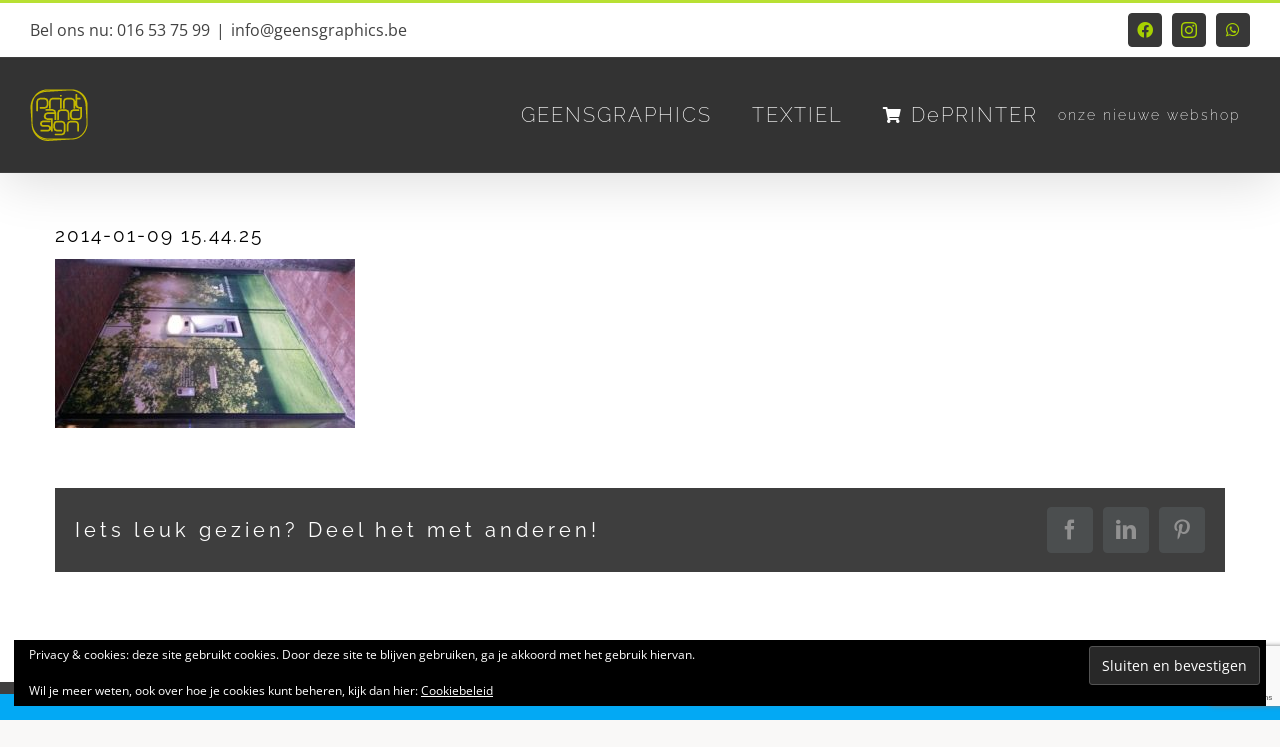

--- FILE ---
content_type: text/html; charset=utf-8
request_url: https://www.google.com/recaptcha/api2/anchor?ar=1&k=6LeHJYMUAAAAANjICZgAK7uMTzbBK3X60xzTqPig&co=aHR0cHM6Ly93d3cuZ2VlbnNncmFwaGljcy5iZTo0NDM.&hl=en&v=N67nZn4AqZkNcbeMu4prBgzg&size=invisible&anchor-ms=20000&execute-ms=30000&cb=8tu2mj7gmre0
body_size: 48589
content:
<!DOCTYPE HTML><html dir="ltr" lang="en"><head><meta http-equiv="Content-Type" content="text/html; charset=UTF-8">
<meta http-equiv="X-UA-Compatible" content="IE=edge">
<title>reCAPTCHA</title>
<style type="text/css">
/* cyrillic-ext */
@font-face {
  font-family: 'Roboto';
  font-style: normal;
  font-weight: 400;
  font-stretch: 100%;
  src: url(//fonts.gstatic.com/s/roboto/v48/KFO7CnqEu92Fr1ME7kSn66aGLdTylUAMa3GUBHMdazTgWw.woff2) format('woff2');
  unicode-range: U+0460-052F, U+1C80-1C8A, U+20B4, U+2DE0-2DFF, U+A640-A69F, U+FE2E-FE2F;
}
/* cyrillic */
@font-face {
  font-family: 'Roboto';
  font-style: normal;
  font-weight: 400;
  font-stretch: 100%;
  src: url(//fonts.gstatic.com/s/roboto/v48/KFO7CnqEu92Fr1ME7kSn66aGLdTylUAMa3iUBHMdazTgWw.woff2) format('woff2');
  unicode-range: U+0301, U+0400-045F, U+0490-0491, U+04B0-04B1, U+2116;
}
/* greek-ext */
@font-face {
  font-family: 'Roboto';
  font-style: normal;
  font-weight: 400;
  font-stretch: 100%;
  src: url(//fonts.gstatic.com/s/roboto/v48/KFO7CnqEu92Fr1ME7kSn66aGLdTylUAMa3CUBHMdazTgWw.woff2) format('woff2');
  unicode-range: U+1F00-1FFF;
}
/* greek */
@font-face {
  font-family: 'Roboto';
  font-style: normal;
  font-weight: 400;
  font-stretch: 100%;
  src: url(//fonts.gstatic.com/s/roboto/v48/KFO7CnqEu92Fr1ME7kSn66aGLdTylUAMa3-UBHMdazTgWw.woff2) format('woff2');
  unicode-range: U+0370-0377, U+037A-037F, U+0384-038A, U+038C, U+038E-03A1, U+03A3-03FF;
}
/* math */
@font-face {
  font-family: 'Roboto';
  font-style: normal;
  font-weight: 400;
  font-stretch: 100%;
  src: url(//fonts.gstatic.com/s/roboto/v48/KFO7CnqEu92Fr1ME7kSn66aGLdTylUAMawCUBHMdazTgWw.woff2) format('woff2');
  unicode-range: U+0302-0303, U+0305, U+0307-0308, U+0310, U+0312, U+0315, U+031A, U+0326-0327, U+032C, U+032F-0330, U+0332-0333, U+0338, U+033A, U+0346, U+034D, U+0391-03A1, U+03A3-03A9, U+03B1-03C9, U+03D1, U+03D5-03D6, U+03F0-03F1, U+03F4-03F5, U+2016-2017, U+2034-2038, U+203C, U+2040, U+2043, U+2047, U+2050, U+2057, U+205F, U+2070-2071, U+2074-208E, U+2090-209C, U+20D0-20DC, U+20E1, U+20E5-20EF, U+2100-2112, U+2114-2115, U+2117-2121, U+2123-214F, U+2190, U+2192, U+2194-21AE, U+21B0-21E5, U+21F1-21F2, U+21F4-2211, U+2213-2214, U+2216-22FF, U+2308-230B, U+2310, U+2319, U+231C-2321, U+2336-237A, U+237C, U+2395, U+239B-23B7, U+23D0, U+23DC-23E1, U+2474-2475, U+25AF, U+25B3, U+25B7, U+25BD, U+25C1, U+25CA, U+25CC, U+25FB, U+266D-266F, U+27C0-27FF, U+2900-2AFF, U+2B0E-2B11, U+2B30-2B4C, U+2BFE, U+3030, U+FF5B, U+FF5D, U+1D400-1D7FF, U+1EE00-1EEFF;
}
/* symbols */
@font-face {
  font-family: 'Roboto';
  font-style: normal;
  font-weight: 400;
  font-stretch: 100%;
  src: url(//fonts.gstatic.com/s/roboto/v48/KFO7CnqEu92Fr1ME7kSn66aGLdTylUAMaxKUBHMdazTgWw.woff2) format('woff2');
  unicode-range: U+0001-000C, U+000E-001F, U+007F-009F, U+20DD-20E0, U+20E2-20E4, U+2150-218F, U+2190, U+2192, U+2194-2199, U+21AF, U+21E6-21F0, U+21F3, U+2218-2219, U+2299, U+22C4-22C6, U+2300-243F, U+2440-244A, U+2460-24FF, U+25A0-27BF, U+2800-28FF, U+2921-2922, U+2981, U+29BF, U+29EB, U+2B00-2BFF, U+4DC0-4DFF, U+FFF9-FFFB, U+10140-1018E, U+10190-1019C, U+101A0, U+101D0-101FD, U+102E0-102FB, U+10E60-10E7E, U+1D2C0-1D2D3, U+1D2E0-1D37F, U+1F000-1F0FF, U+1F100-1F1AD, U+1F1E6-1F1FF, U+1F30D-1F30F, U+1F315, U+1F31C, U+1F31E, U+1F320-1F32C, U+1F336, U+1F378, U+1F37D, U+1F382, U+1F393-1F39F, U+1F3A7-1F3A8, U+1F3AC-1F3AF, U+1F3C2, U+1F3C4-1F3C6, U+1F3CA-1F3CE, U+1F3D4-1F3E0, U+1F3ED, U+1F3F1-1F3F3, U+1F3F5-1F3F7, U+1F408, U+1F415, U+1F41F, U+1F426, U+1F43F, U+1F441-1F442, U+1F444, U+1F446-1F449, U+1F44C-1F44E, U+1F453, U+1F46A, U+1F47D, U+1F4A3, U+1F4B0, U+1F4B3, U+1F4B9, U+1F4BB, U+1F4BF, U+1F4C8-1F4CB, U+1F4D6, U+1F4DA, U+1F4DF, U+1F4E3-1F4E6, U+1F4EA-1F4ED, U+1F4F7, U+1F4F9-1F4FB, U+1F4FD-1F4FE, U+1F503, U+1F507-1F50B, U+1F50D, U+1F512-1F513, U+1F53E-1F54A, U+1F54F-1F5FA, U+1F610, U+1F650-1F67F, U+1F687, U+1F68D, U+1F691, U+1F694, U+1F698, U+1F6AD, U+1F6B2, U+1F6B9-1F6BA, U+1F6BC, U+1F6C6-1F6CF, U+1F6D3-1F6D7, U+1F6E0-1F6EA, U+1F6F0-1F6F3, U+1F6F7-1F6FC, U+1F700-1F7FF, U+1F800-1F80B, U+1F810-1F847, U+1F850-1F859, U+1F860-1F887, U+1F890-1F8AD, U+1F8B0-1F8BB, U+1F8C0-1F8C1, U+1F900-1F90B, U+1F93B, U+1F946, U+1F984, U+1F996, U+1F9E9, U+1FA00-1FA6F, U+1FA70-1FA7C, U+1FA80-1FA89, U+1FA8F-1FAC6, U+1FACE-1FADC, U+1FADF-1FAE9, U+1FAF0-1FAF8, U+1FB00-1FBFF;
}
/* vietnamese */
@font-face {
  font-family: 'Roboto';
  font-style: normal;
  font-weight: 400;
  font-stretch: 100%;
  src: url(//fonts.gstatic.com/s/roboto/v48/KFO7CnqEu92Fr1ME7kSn66aGLdTylUAMa3OUBHMdazTgWw.woff2) format('woff2');
  unicode-range: U+0102-0103, U+0110-0111, U+0128-0129, U+0168-0169, U+01A0-01A1, U+01AF-01B0, U+0300-0301, U+0303-0304, U+0308-0309, U+0323, U+0329, U+1EA0-1EF9, U+20AB;
}
/* latin-ext */
@font-face {
  font-family: 'Roboto';
  font-style: normal;
  font-weight: 400;
  font-stretch: 100%;
  src: url(//fonts.gstatic.com/s/roboto/v48/KFO7CnqEu92Fr1ME7kSn66aGLdTylUAMa3KUBHMdazTgWw.woff2) format('woff2');
  unicode-range: U+0100-02BA, U+02BD-02C5, U+02C7-02CC, U+02CE-02D7, U+02DD-02FF, U+0304, U+0308, U+0329, U+1D00-1DBF, U+1E00-1E9F, U+1EF2-1EFF, U+2020, U+20A0-20AB, U+20AD-20C0, U+2113, U+2C60-2C7F, U+A720-A7FF;
}
/* latin */
@font-face {
  font-family: 'Roboto';
  font-style: normal;
  font-weight: 400;
  font-stretch: 100%;
  src: url(//fonts.gstatic.com/s/roboto/v48/KFO7CnqEu92Fr1ME7kSn66aGLdTylUAMa3yUBHMdazQ.woff2) format('woff2');
  unicode-range: U+0000-00FF, U+0131, U+0152-0153, U+02BB-02BC, U+02C6, U+02DA, U+02DC, U+0304, U+0308, U+0329, U+2000-206F, U+20AC, U+2122, U+2191, U+2193, U+2212, U+2215, U+FEFF, U+FFFD;
}
/* cyrillic-ext */
@font-face {
  font-family: 'Roboto';
  font-style: normal;
  font-weight: 500;
  font-stretch: 100%;
  src: url(//fonts.gstatic.com/s/roboto/v48/KFO7CnqEu92Fr1ME7kSn66aGLdTylUAMa3GUBHMdazTgWw.woff2) format('woff2');
  unicode-range: U+0460-052F, U+1C80-1C8A, U+20B4, U+2DE0-2DFF, U+A640-A69F, U+FE2E-FE2F;
}
/* cyrillic */
@font-face {
  font-family: 'Roboto';
  font-style: normal;
  font-weight: 500;
  font-stretch: 100%;
  src: url(//fonts.gstatic.com/s/roboto/v48/KFO7CnqEu92Fr1ME7kSn66aGLdTylUAMa3iUBHMdazTgWw.woff2) format('woff2');
  unicode-range: U+0301, U+0400-045F, U+0490-0491, U+04B0-04B1, U+2116;
}
/* greek-ext */
@font-face {
  font-family: 'Roboto';
  font-style: normal;
  font-weight: 500;
  font-stretch: 100%;
  src: url(//fonts.gstatic.com/s/roboto/v48/KFO7CnqEu92Fr1ME7kSn66aGLdTylUAMa3CUBHMdazTgWw.woff2) format('woff2');
  unicode-range: U+1F00-1FFF;
}
/* greek */
@font-face {
  font-family: 'Roboto';
  font-style: normal;
  font-weight: 500;
  font-stretch: 100%;
  src: url(//fonts.gstatic.com/s/roboto/v48/KFO7CnqEu92Fr1ME7kSn66aGLdTylUAMa3-UBHMdazTgWw.woff2) format('woff2');
  unicode-range: U+0370-0377, U+037A-037F, U+0384-038A, U+038C, U+038E-03A1, U+03A3-03FF;
}
/* math */
@font-face {
  font-family: 'Roboto';
  font-style: normal;
  font-weight: 500;
  font-stretch: 100%;
  src: url(//fonts.gstatic.com/s/roboto/v48/KFO7CnqEu92Fr1ME7kSn66aGLdTylUAMawCUBHMdazTgWw.woff2) format('woff2');
  unicode-range: U+0302-0303, U+0305, U+0307-0308, U+0310, U+0312, U+0315, U+031A, U+0326-0327, U+032C, U+032F-0330, U+0332-0333, U+0338, U+033A, U+0346, U+034D, U+0391-03A1, U+03A3-03A9, U+03B1-03C9, U+03D1, U+03D5-03D6, U+03F0-03F1, U+03F4-03F5, U+2016-2017, U+2034-2038, U+203C, U+2040, U+2043, U+2047, U+2050, U+2057, U+205F, U+2070-2071, U+2074-208E, U+2090-209C, U+20D0-20DC, U+20E1, U+20E5-20EF, U+2100-2112, U+2114-2115, U+2117-2121, U+2123-214F, U+2190, U+2192, U+2194-21AE, U+21B0-21E5, U+21F1-21F2, U+21F4-2211, U+2213-2214, U+2216-22FF, U+2308-230B, U+2310, U+2319, U+231C-2321, U+2336-237A, U+237C, U+2395, U+239B-23B7, U+23D0, U+23DC-23E1, U+2474-2475, U+25AF, U+25B3, U+25B7, U+25BD, U+25C1, U+25CA, U+25CC, U+25FB, U+266D-266F, U+27C0-27FF, U+2900-2AFF, U+2B0E-2B11, U+2B30-2B4C, U+2BFE, U+3030, U+FF5B, U+FF5D, U+1D400-1D7FF, U+1EE00-1EEFF;
}
/* symbols */
@font-face {
  font-family: 'Roboto';
  font-style: normal;
  font-weight: 500;
  font-stretch: 100%;
  src: url(//fonts.gstatic.com/s/roboto/v48/KFO7CnqEu92Fr1ME7kSn66aGLdTylUAMaxKUBHMdazTgWw.woff2) format('woff2');
  unicode-range: U+0001-000C, U+000E-001F, U+007F-009F, U+20DD-20E0, U+20E2-20E4, U+2150-218F, U+2190, U+2192, U+2194-2199, U+21AF, U+21E6-21F0, U+21F3, U+2218-2219, U+2299, U+22C4-22C6, U+2300-243F, U+2440-244A, U+2460-24FF, U+25A0-27BF, U+2800-28FF, U+2921-2922, U+2981, U+29BF, U+29EB, U+2B00-2BFF, U+4DC0-4DFF, U+FFF9-FFFB, U+10140-1018E, U+10190-1019C, U+101A0, U+101D0-101FD, U+102E0-102FB, U+10E60-10E7E, U+1D2C0-1D2D3, U+1D2E0-1D37F, U+1F000-1F0FF, U+1F100-1F1AD, U+1F1E6-1F1FF, U+1F30D-1F30F, U+1F315, U+1F31C, U+1F31E, U+1F320-1F32C, U+1F336, U+1F378, U+1F37D, U+1F382, U+1F393-1F39F, U+1F3A7-1F3A8, U+1F3AC-1F3AF, U+1F3C2, U+1F3C4-1F3C6, U+1F3CA-1F3CE, U+1F3D4-1F3E0, U+1F3ED, U+1F3F1-1F3F3, U+1F3F5-1F3F7, U+1F408, U+1F415, U+1F41F, U+1F426, U+1F43F, U+1F441-1F442, U+1F444, U+1F446-1F449, U+1F44C-1F44E, U+1F453, U+1F46A, U+1F47D, U+1F4A3, U+1F4B0, U+1F4B3, U+1F4B9, U+1F4BB, U+1F4BF, U+1F4C8-1F4CB, U+1F4D6, U+1F4DA, U+1F4DF, U+1F4E3-1F4E6, U+1F4EA-1F4ED, U+1F4F7, U+1F4F9-1F4FB, U+1F4FD-1F4FE, U+1F503, U+1F507-1F50B, U+1F50D, U+1F512-1F513, U+1F53E-1F54A, U+1F54F-1F5FA, U+1F610, U+1F650-1F67F, U+1F687, U+1F68D, U+1F691, U+1F694, U+1F698, U+1F6AD, U+1F6B2, U+1F6B9-1F6BA, U+1F6BC, U+1F6C6-1F6CF, U+1F6D3-1F6D7, U+1F6E0-1F6EA, U+1F6F0-1F6F3, U+1F6F7-1F6FC, U+1F700-1F7FF, U+1F800-1F80B, U+1F810-1F847, U+1F850-1F859, U+1F860-1F887, U+1F890-1F8AD, U+1F8B0-1F8BB, U+1F8C0-1F8C1, U+1F900-1F90B, U+1F93B, U+1F946, U+1F984, U+1F996, U+1F9E9, U+1FA00-1FA6F, U+1FA70-1FA7C, U+1FA80-1FA89, U+1FA8F-1FAC6, U+1FACE-1FADC, U+1FADF-1FAE9, U+1FAF0-1FAF8, U+1FB00-1FBFF;
}
/* vietnamese */
@font-face {
  font-family: 'Roboto';
  font-style: normal;
  font-weight: 500;
  font-stretch: 100%;
  src: url(//fonts.gstatic.com/s/roboto/v48/KFO7CnqEu92Fr1ME7kSn66aGLdTylUAMa3OUBHMdazTgWw.woff2) format('woff2');
  unicode-range: U+0102-0103, U+0110-0111, U+0128-0129, U+0168-0169, U+01A0-01A1, U+01AF-01B0, U+0300-0301, U+0303-0304, U+0308-0309, U+0323, U+0329, U+1EA0-1EF9, U+20AB;
}
/* latin-ext */
@font-face {
  font-family: 'Roboto';
  font-style: normal;
  font-weight: 500;
  font-stretch: 100%;
  src: url(//fonts.gstatic.com/s/roboto/v48/KFO7CnqEu92Fr1ME7kSn66aGLdTylUAMa3KUBHMdazTgWw.woff2) format('woff2');
  unicode-range: U+0100-02BA, U+02BD-02C5, U+02C7-02CC, U+02CE-02D7, U+02DD-02FF, U+0304, U+0308, U+0329, U+1D00-1DBF, U+1E00-1E9F, U+1EF2-1EFF, U+2020, U+20A0-20AB, U+20AD-20C0, U+2113, U+2C60-2C7F, U+A720-A7FF;
}
/* latin */
@font-face {
  font-family: 'Roboto';
  font-style: normal;
  font-weight: 500;
  font-stretch: 100%;
  src: url(//fonts.gstatic.com/s/roboto/v48/KFO7CnqEu92Fr1ME7kSn66aGLdTylUAMa3yUBHMdazQ.woff2) format('woff2');
  unicode-range: U+0000-00FF, U+0131, U+0152-0153, U+02BB-02BC, U+02C6, U+02DA, U+02DC, U+0304, U+0308, U+0329, U+2000-206F, U+20AC, U+2122, U+2191, U+2193, U+2212, U+2215, U+FEFF, U+FFFD;
}
/* cyrillic-ext */
@font-face {
  font-family: 'Roboto';
  font-style: normal;
  font-weight: 900;
  font-stretch: 100%;
  src: url(//fonts.gstatic.com/s/roboto/v48/KFO7CnqEu92Fr1ME7kSn66aGLdTylUAMa3GUBHMdazTgWw.woff2) format('woff2');
  unicode-range: U+0460-052F, U+1C80-1C8A, U+20B4, U+2DE0-2DFF, U+A640-A69F, U+FE2E-FE2F;
}
/* cyrillic */
@font-face {
  font-family: 'Roboto';
  font-style: normal;
  font-weight: 900;
  font-stretch: 100%;
  src: url(//fonts.gstatic.com/s/roboto/v48/KFO7CnqEu92Fr1ME7kSn66aGLdTylUAMa3iUBHMdazTgWw.woff2) format('woff2');
  unicode-range: U+0301, U+0400-045F, U+0490-0491, U+04B0-04B1, U+2116;
}
/* greek-ext */
@font-face {
  font-family: 'Roboto';
  font-style: normal;
  font-weight: 900;
  font-stretch: 100%;
  src: url(//fonts.gstatic.com/s/roboto/v48/KFO7CnqEu92Fr1ME7kSn66aGLdTylUAMa3CUBHMdazTgWw.woff2) format('woff2');
  unicode-range: U+1F00-1FFF;
}
/* greek */
@font-face {
  font-family: 'Roboto';
  font-style: normal;
  font-weight: 900;
  font-stretch: 100%;
  src: url(//fonts.gstatic.com/s/roboto/v48/KFO7CnqEu92Fr1ME7kSn66aGLdTylUAMa3-UBHMdazTgWw.woff2) format('woff2');
  unicode-range: U+0370-0377, U+037A-037F, U+0384-038A, U+038C, U+038E-03A1, U+03A3-03FF;
}
/* math */
@font-face {
  font-family: 'Roboto';
  font-style: normal;
  font-weight: 900;
  font-stretch: 100%;
  src: url(//fonts.gstatic.com/s/roboto/v48/KFO7CnqEu92Fr1ME7kSn66aGLdTylUAMawCUBHMdazTgWw.woff2) format('woff2');
  unicode-range: U+0302-0303, U+0305, U+0307-0308, U+0310, U+0312, U+0315, U+031A, U+0326-0327, U+032C, U+032F-0330, U+0332-0333, U+0338, U+033A, U+0346, U+034D, U+0391-03A1, U+03A3-03A9, U+03B1-03C9, U+03D1, U+03D5-03D6, U+03F0-03F1, U+03F4-03F5, U+2016-2017, U+2034-2038, U+203C, U+2040, U+2043, U+2047, U+2050, U+2057, U+205F, U+2070-2071, U+2074-208E, U+2090-209C, U+20D0-20DC, U+20E1, U+20E5-20EF, U+2100-2112, U+2114-2115, U+2117-2121, U+2123-214F, U+2190, U+2192, U+2194-21AE, U+21B0-21E5, U+21F1-21F2, U+21F4-2211, U+2213-2214, U+2216-22FF, U+2308-230B, U+2310, U+2319, U+231C-2321, U+2336-237A, U+237C, U+2395, U+239B-23B7, U+23D0, U+23DC-23E1, U+2474-2475, U+25AF, U+25B3, U+25B7, U+25BD, U+25C1, U+25CA, U+25CC, U+25FB, U+266D-266F, U+27C0-27FF, U+2900-2AFF, U+2B0E-2B11, U+2B30-2B4C, U+2BFE, U+3030, U+FF5B, U+FF5D, U+1D400-1D7FF, U+1EE00-1EEFF;
}
/* symbols */
@font-face {
  font-family: 'Roboto';
  font-style: normal;
  font-weight: 900;
  font-stretch: 100%;
  src: url(//fonts.gstatic.com/s/roboto/v48/KFO7CnqEu92Fr1ME7kSn66aGLdTylUAMaxKUBHMdazTgWw.woff2) format('woff2');
  unicode-range: U+0001-000C, U+000E-001F, U+007F-009F, U+20DD-20E0, U+20E2-20E4, U+2150-218F, U+2190, U+2192, U+2194-2199, U+21AF, U+21E6-21F0, U+21F3, U+2218-2219, U+2299, U+22C4-22C6, U+2300-243F, U+2440-244A, U+2460-24FF, U+25A0-27BF, U+2800-28FF, U+2921-2922, U+2981, U+29BF, U+29EB, U+2B00-2BFF, U+4DC0-4DFF, U+FFF9-FFFB, U+10140-1018E, U+10190-1019C, U+101A0, U+101D0-101FD, U+102E0-102FB, U+10E60-10E7E, U+1D2C0-1D2D3, U+1D2E0-1D37F, U+1F000-1F0FF, U+1F100-1F1AD, U+1F1E6-1F1FF, U+1F30D-1F30F, U+1F315, U+1F31C, U+1F31E, U+1F320-1F32C, U+1F336, U+1F378, U+1F37D, U+1F382, U+1F393-1F39F, U+1F3A7-1F3A8, U+1F3AC-1F3AF, U+1F3C2, U+1F3C4-1F3C6, U+1F3CA-1F3CE, U+1F3D4-1F3E0, U+1F3ED, U+1F3F1-1F3F3, U+1F3F5-1F3F7, U+1F408, U+1F415, U+1F41F, U+1F426, U+1F43F, U+1F441-1F442, U+1F444, U+1F446-1F449, U+1F44C-1F44E, U+1F453, U+1F46A, U+1F47D, U+1F4A3, U+1F4B0, U+1F4B3, U+1F4B9, U+1F4BB, U+1F4BF, U+1F4C8-1F4CB, U+1F4D6, U+1F4DA, U+1F4DF, U+1F4E3-1F4E6, U+1F4EA-1F4ED, U+1F4F7, U+1F4F9-1F4FB, U+1F4FD-1F4FE, U+1F503, U+1F507-1F50B, U+1F50D, U+1F512-1F513, U+1F53E-1F54A, U+1F54F-1F5FA, U+1F610, U+1F650-1F67F, U+1F687, U+1F68D, U+1F691, U+1F694, U+1F698, U+1F6AD, U+1F6B2, U+1F6B9-1F6BA, U+1F6BC, U+1F6C6-1F6CF, U+1F6D3-1F6D7, U+1F6E0-1F6EA, U+1F6F0-1F6F3, U+1F6F7-1F6FC, U+1F700-1F7FF, U+1F800-1F80B, U+1F810-1F847, U+1F850-1F859, U+1F860-1F887, U+1F890-1F8AD, U+1F8B0-1F8BB, U+1F8C0-1F8C1, U+1F900-1F90B, U+1F93B, U+1F946, U+1F984, U+1F996, U+1F9E9, U+1FA00-1FA6F, U+1FA70-1FA7C, U+1FA80-1FA89, U+1FA8F-1FAC6, U+1FACE-1FADC, U+1FADF-1FAE9, U+1FAF0-1FAF8, U+1FB00-1FBFF;
}
/* vietnamese */
@font-face {
  font-family: 'Roboto';
  font-style: normal;
  font-weight: 900;
  font-stretch: 100%;
  src: url(//fonts.gstatic.com/s/roboto/v48/KFO7CnqEu92Fr1ME7kSn66aGLdTylUAMa3OUBHMdazTgWw.woff2) format('woff2');
  unicode-range: U+0102-0103, U+0110-0111, U+0128-0129, U+0168-0169, U+01A0-01A1, U+01AF-01B0, U+0300-0301, U+0303-0304, U+0308-0309, U+0323, U+0329, U+1EA0-1EF9, U+20AB;
}
/* latin-ext */
@font-face {
  font-family: 'Roboto';
  font-style: normal;
  font-weight: 900;
  font-stretch: 100%;
  src: url(//fonts.gstatic.com/s/roboto/v48/KFO7CnqEu92Fr1ME7kSn66aGLdTylUAMa3KUBHMdazTgWw.woff2) format('woff2');
  unicode-range: U+0100-02BA, U+02BD-02C5, U+02C7-02CC, U+02CE-02D7, U+02DD-02FF, U+0304, U+0308, U+0329, U+1D00-1DBF, U+1E00-1E9F, U+1EF2-1EFF, U+2020, U+20A0-20AB, U+20AD-20C0, U+2113, U+2C60-2C7F, U+A720-A7FF;
}
/* latin */
@font-face {
  font-family: 'Roboto';
  font-style: normal;
  font-weight: 900;
  font-stretch: 100%;
  src: url(//fonts.gstatic.com/s/roboto/v48/KFO7CnqEu92Fr1ME7kSn66aGLdTylUAMa3yUBHMdazQ.woff2) format('woff2');
  unicode-range: U+0000-00FF, U+0131, U+0152-0153, U+02BB-02BC, U+02C6, U+02DA, U+02DC, U+0304, U+0308, U+0329, U+2000-206F, U+20AC, U+2122, U+2191, U+2193, U+2212, U+2215, U+FEFF, U+FFFD;
}

</style>
<link rel="stylesheet" type="text/css" href="https://www.gstatic.com/recaptcha/releases/N67nZn4AqZkNcbeMu4prBgzg/styles__ltr.css">
<script nonce="r9wM91TGniJ80no02XLjMQ" type="text/javascript">window['__recaptcha_api'] = 'https://www.google.com/recaptcha/api2/';</script>
<script type="text/javascript" src="https://www.gstatic.com/recaptcha/releases/N67nZn4AqZkNcbeMu4prBgzg/recaptcha__en.js" nonce="r9wM91TGniJ80no02XLjMQ">
      
    </script></head>
<body><div id="rc-anchor-alert" class="rc-anchor-alert"></div>
<input type="hidden" id="recaptcha-token" value="[base64]">
<script type="text/javascript" nonce="r9wM91TGniJ80no02XLjMQ">
      recaptcha.anchor.Main.init("[\x22ainput\x22,[\x22bgdata\x22,\x22\x22,\[base64]/[base64]/MjU1Ong/[base64]/[base64]/[base64]/[base64]/[base64]/[base64]/[base64]/[base64]/[base64]/[base64]/[base64]/[base64]/[base64]/[base64]/[base64]\\u003d\x22,\[base64]\\u003d\x22,\x22w6A5LcOhTW8RwoXCmMKzw7pJwoFTwqfCm8Kla8O/[base64]/CulnCisKdw7HDosKNOFrDhH/ClW3DvsK8EsOUfFpIdFsJwofChRlfw67DksOCfcOhw6PDiFdsw659bcK3wqI6IjxtOzLCq3DCi11jZ8Ojw7Z0R8Oewp4geybCjWMvw47DusKGAcKHS8KZG8O9wobCicKew49QwpB3Y8OveEfDv1Nkw7XDmS/DojEiw5wJJ8OJwo9swo3DrcO6wq5lQQYGwozCqsOeY07CmcKXT8KPw7Iiw5I3J8OaFcOcIsKww6wSVsO2AD3CjmMPd0Q7w5TDnE4dwqrDj8KEc8KFSMOJwrXDsMOJH23Dm8OeOGc5w7nCosO2PcK9M2/DgMKsZTPCr8KswoJ9w4JXwrvDn8KDb2lpJMOtQkHCtFBFHcKRGzrCs8KGwpxYez3CiFXCqnbCrz7Dqj4Lw5BEw4XCl0DCvQJMUsOAcwIjw73CpMK/GkzClhbCm8OMw7AwwrUPw7o/aBbClATCjsKdw6JPwok6ZX0mw5ASHMOxU8O5RsOCwrBgw6bDgzEww5vDkcKxSDjCtcK2w7RTworCjsK1NMOKQFfCqw3DgjHCnl/CqRDDglpWwrpvwqnDpcOvw5kgwrU3GsOWFzthw73CscO+w4bDrnJFw4sfw5zCpsOrw7lvZ1PCiMKNWcO7w6U8w6bCqcKnCsK/[base64]/[base64]/wojCjEVmw67CtsKrwqMYw4DCrcKgw48XRhE8cMOHw5vDlz9fA8OxXzoJGQVcw4MUCsKQwoTDjDJ6JEswB8OLwpgOwrsCwpbChMO9w5Y4ZsOjccOkGSfDhcObw59gVMKHBC1LR8OlDwHDpxQhwr8nNcOXB8Oiwrx/TAw5RMK/FwjDtTFdGXLCkUbCoGZbfsOVw43ChcKJWglDwrIUwrhlw4RTZT41wqo7w57CuBTCn8KZC3wAJ8OSFhMAwrUMblQwCAgxSQI1FsOkQ8OlQsOsKD/[base64]/cV7DgcKYw6Aec1/Di8OnYcKQw5HCmcOQbMK5BjXCjEbDsAsBwqnCv8OnLHLCqMOjRsKBwowCw7/Dti04wrVObEETwqfCoEzCmsOFVcOyw5HDmsOpwrfCgRPDi8K8TsOywpwdwqvDlsKBw7zDg8KrKcKAdnw3YcKPL2zDhjzDvsOhHcOmwr/DqMO5Oh4Xwp7DlMOFwrMDw7nCoyrDksO2w4zDk8O8w5vCssO7w7k1BnhEPRnCrE4pw6YowqxaV1paNA/Dh8O9w6nDpF/CksOYbFDCsSfDvsKNB8KwH0DChMOGFcKzwp9aKgN+G8K/wpBLw7nCtSJ1wqfCoMOjJMKWwrIyw74ePcOHAgXCksKZDMKTJSY1wpHCr8OqNsK2w6gFwqF1cT1Mw6DDqDUuNcKFAsKBVnUmw6pLw6PCm8OKPMOrwoVoJMOoeMOZT2V/wpHDncODNsKbMcKibMO9d8KPSMKVEkQRG8KqwoM7w5vCqMK0w4JlDTPCpsOww4XCggx4PTsJwqLCnE8Cw7nDmEzDvsKAwrY3QCnCg8K+HwbDrsOxT2/[base64]/[base64]/GXXCkSpcwoM0w4VyAGkibcOnD8OmdMKeVcOfw5xpwpLCvcOcEjjCqw1bwq4hDcKhworDtFNmbUPDlzXDrWZmw5XCmzYhMsOPJjjDn2nCthUJeGjDjMKWw5VnfcOoBcKawq4kwqYzwqNjEUtdw7jDisO7woPDiG5vwo/DpkQgHDVHD8OpwqHCg2PClBU8wobDqxsrcVkqDMO0FnLChsKnwp/DmMKDaF/DuSdGPcK/[base64]/CusOcNMOMdF/Cs1gKNsOywrMbMHIEOMOTw5XCnzo/[base64]/CoGXCo3Q4wrTDosKIw6orwo3CtMOkMcKxO8KQCsOgwqBvESXCunxHfl3CpsOWK0IrFcKEw5gKwoEwEsOkw7QUwq53w6NCBsOkGcKgwqBsawA9w5hHw4/Cn8OJTcOFbAPCjMOCw6BHw5/CjcOce8OPwpfCuMOdwpYZwq3Co8OBIhDDsmsswqzDkMO6em1DeMOGAn3DgMKAwqRZw6TDvcOdwrY0wqfDvjVww4tqw6o3wqlJXBjCmTrDrF7Csg/CkcKHQBHCrXF/[base64]/[base64]/w67DnR7DpMKUw7HDlMOoeMK+MxIfYQwjw4XDtHF9wpzDlcKAwqA5wqdMwrvDsRDCicOEBcKtw7ZMKAwOMcKvwqUBw6DDt8Okw5c2UcKSC8OaHFzCssKGw67DlD/CkcKRYsOfb8OdE2llYwArwrpJw4Nmw4nDpALCjQgqW8OybWvCsHk6BsOCw7vCuxtJwo/CiUR4e3LDgU7Cgwdcw6doFsOcXyhZw6E/JApBwovCsDXDu8OMw4NVKMO+M8OeDcOiw7Q8AcKMw4nDisOkR8Ksw4bCssOUOXLDrMKIwqE/MybCnjTDoRshC8KhRA4UwobCi0jCksOVLUfCtX9ow4lNwovCuMKuwpHCpsOkciPCrg/CmMKOw6/ClMO0RsOaw6w0woHDv8KpaGp4VTQMVMKRwrPCjDbDmXzDq2YXwosHwrnCuMObBcKKAAHDmX0uScK9wqTCqht2ajMBwr3CjRpTw5xKaUXDkxvCpVFBJMKiw63CmcKow4IZXkLCusOpwq/CkMOHJsOKbcOHU8KZw4zDgHbDiRbDisO1OsKuMzPCsQZOAMOZwrI3IMOSw7YrFcKxwpdjwpZcT8OVwrLDhsOeXykMwqfDjsKpKh/[base64]/DsxIhK8OWwozCjsK3w5RnSMOKRm/CosOlLgbCkcKCLMKIUXojfyJyw7gGdVxgTcOlXMKRw7nCi8KKw4QQecKbScKcCD1TCMKXw5LDs3nDoF/Cs2zCqXp3RcKAU8O4w6V0w7QKwphtGwfCl8KndxXCn8KcdMKuw6ZMw6d/[base64]/Do3jDj2PCuMKGw4HDlR5BDsOQw64iaAfCp8KrDEwZw6YTGcOvczhobsOCw55tXsKQwpzDiF3CqcO9w58Ew40lOMOCw7J/eWM/ADp5wpphTlLDtyMgw7zDnsOUC2prMcKDG8K+SRNFwpLDulpnZkp0IcKlw6rDtC4Xw7F/w4BAR1HDiE3DrsKBCsKjw4fDlsOdwrrChsOOKiDDqcKHbzLCkMOPwp9MwpPDssK+wpJkEsK3wq1Lwqomw5vDgmd9w6J3SMKxwogRGcOsw7/Cr8O6w703wqLDs8OaX8Kaw5wIwqLCox0cLcOBw5Ylw6PCqFnCgmfDqBI+wp55VF3CrFrDqwgQwp/DnMOtYwpww556KwPCu8OIw4HCk0DDl2TDuxHCqsKwwoNyw74Xw7vCoXbCusKUc8Kdw4cYPHJNw7gOwpxNXA9EPsKZw4B2w7/DhmsywrbCnUzCowrCrGFtwqHCtMKaw5TDtQUgwok/w5dRPsKewrjCo8KYwrLCh8KOShsYwrPCtMKZcxfDsMK8w60jw77Cu8KCw4dmLXrCicK/ZRbCg8KPwq9fcBdLwqNTP8Ojw5bCs8O5KWEZwpwhZ8OZwpZTG3drwqVsT33Ct8KFUyHDm2EEKMObw7DChsOAw5jDgMOTwrh3w4vDocKXwpcIw7fDkcOpwozCkcOrRwY6w4bCk8Kjw4DDhCNMAwZ2w7PDssOaAXfDsX/DvsOTQHjCpcOFecKYwrzDscOSw4HCgMKfwpBzw5cBwoxQw53CpVzClm7Dn1HDvcKNw7/[base64]/CpMK2w4XDui9Xw6lBDMOVYMOxw4HDqQ5Qw4TDonUFw6nCpsKkwozCucO/wrbDn0nDiyhqw7TCkhfCn8K/EkNbw7nDsMKILFbCkMKJw4FHVB3DgifClcKXwpfCuBkMwobCsiDChMOuw7ULwp5Hw5zDng8jB8Klw6vDs0ctDcOkUsKsKU/DocKsVCnClcK2w4UOwqwDEx7CuMOhwoFxZ8Oxw70SbcOtFsOeOsOHfiBUw7ZGwpQbw7PClGPDmRPDpcKew4zChMKXD8Kiw6/ClhTDr8OGe8OEeFNoMAAiZ8K9wp/Cn18lw5nCnArCtSvCjFhUw6LDjMOBw6JyFSgrw57Cs0/DmcKCJ0xtw7hFeMOCw4g3wq9fw5/DlEHDl2ldw54kwqYSw5bDh8OxwqHDlcKlw6kdMMKrw5DCkwjDvMOjbwHCk3zCvcOCHyDCmcO6fWHCrcKuwqARIHkTwqfDp39oWMOgSsO6wqXCoSXCi8KSW8Oqwo3DsFJiGyPCggXDqsKrwpBbwp7CpsOBwpDDlwLDvMKsw5vCqRQHwr/CmCDDjsKVITcRVhDDtsKPSGPDksOQw6Qmw6jDjUIaw5gvw6jCnizDocOgwr3ChMKWLcOlBcOFEsOwN8OHw71vQMOdw77Du1Y4SMKZCcOef8OFN8KQGl7ClMOlwp0afEXCqgrCi8Onw7XCuQE+wrJXwqjDpBbCuHlFw6TDr8K7w5zDpW5/w5hqEsKDEcODw4J8UsKeHHoCw7PCowLDkMKYwqs3KcKBHS0SwrAEwoIFPjrDmw0Qw5U4w5IUw6HCoXTCoExGw5TDuTsPIE/CpGxlwoHCgFfDhG3CusKJW2Qtw7rCnCbDph/DuMKgw6/[base64]/ZMOhbMKkwqpqV8OVbMOMSlxOw4DCjcKHwoTDrEHDhUzDn3RYwrNWw4N2w73CrS4nw4DCq04VWsKTwp9Kw4jCmMKjw6xvwoouHcOxRlLDgTNMP8KrdjYZwoHCoMOSPcOTLE8fw5xwXcK5dsK2w6llw77Cj8OEcTYGw6UWwqjCoijCu8OVasO7NWfDrMK/wq5Tw746w43DtmDChGRSw4I/CgLDjjUkGsOZw7DDlU4Hw5XCusKZXGQCw4vCrMOyw6fDlcOZTj5swp9NwqTCqzsZbAnDnVnCmMOywrPDtjZqI8K7K8OnwqrDtHfCmHLCpMKiIHEZw51PFXHDq8ODV8OFw5/DgkvCnsKIw4okXXFow4LCn8Oewpwiw73DlX3DgzXDt18ww7TDgcKMw4nCjsKyw77CqQkywrVsbsOHJjfCpwbDohdYwowRe0gcBMOvwpFvLAgWfX3CvwjCo8KHOMKSQEvCgB81w5llw4DCvUcQw4cuV0TCjsKEwowrw73Cm8OkPlE/wo7CscKdw6Btc8Klw6tQw4fDlcORwrY5w4Jbw53ChcOXTyrDpCXCmsOWSmxJwpRpLW3Ds8KwNsK4w4hnw55Iw6/[base64]/DsHUJwr3CjkPCmcKrwogTYSTDtsO/wrfCgsKNwodDwo/DixIjXn/DtTTCpUh9TVDDoSgvwoHCpiogTcOlDVJWesKNwq3DhsOYw7DDrB8tBcKSB8K1G8O4w5U0M8K8PsK4w6DDu3/Cr8OOwqhnwoXCgxM2JFnCscO+wql7IGcNw4ZRw608CMK5woPCn0I8w5IaLC7DjMK/w65tw5nDncKVbcKHQSZoBQldbMO/wq/[base64]/CSvCmcKow7vDnsKvLMO1wqfDsm7CksO/w4DDiiDDrEzCj8OjEcK/w6UVUAl2wqARKzUlw5XCg8K8w5zDisKKwrTDnsKHwq17c8O/w5nCo8Krw75ucwHChXNyOAA9w5liwp1ewpHCqwvDnkM9TRXDv8KWDGTChBTDg8KIPCPCkcKSw4fCr8KLCmdSeWdXLsKMw5ctOx7CmlJow4/DiGt9w6UMwoDDhcOUIMOzw4/DisKhPGbDmcO/JcK4w6ZswpbDo8OXHn/DnHIFw53DoVclacKiVFtPw7bClMOow77DucKEIS3CjRMrJcOnJMKoSMOQw5FuJw/Dv8Oqw5bDisOKwrnCucKkw4UAEMKiwqLCm8OWSBbCncKpY8OVw7BRwpvCucKQwoAhP8OrYcKNw6E9wr7Cm8O7YmjDnMOgw77DiWQpwrEzecKtwoI2VVrDgMK0JBtlw5LCmQV7w6vDlwvCnB/Dh0HCknhWw7nDrsKNwp/CssOUwqYvRcOmO8O4Z8KkP0nCg8KCMhRPworDvltLwrgzMCUOFEkOw5vDk8Kdw6XDo8K9wq8Jw5MrW2IBw5lqKAvClcKQwo/DhcKqw5/Crx7Djhx1w4TCg8KBWsOROA3ComfDqU/DuMKKfwRSQmfCugbDpcK7wrk2FQxowqXDphwcM0LDtELChj43XWXCn8K0TMK0ezJ5w5VgOcKlwqYyWFdtZcOLw7rDuMKgFlYNw73DkMOtYmNPd8K4EcODcHjCtC0mw4LDj8Oawp1aEVfDscOwP8KoFSfCtB/DtsOpfipwRBfCsMK9w6sZwp5dZMKocsO2w7vCr8KybRhrwrp6KsOHXsKZw7TCgEodMMO3wrdFBgteJsKEw5jCoDfDncODw4LDpMKpwq7ChsKDMMKHbTMAZWXDtcKnw5kpa8ODw6bCqV3Cn8OYw6/DnsKMw6DDmMKTw6nCp8KHwpYSw45Pwp/CkcKnWyHDtMOcCR1kw7UmWDZCwqHDkkPCpHfDicOnw7oeRXbCqBVow5TCkmrDu8KhNsKufcKscR/[base64]/CmjY6wrcnw514wqTCqnxGMMKNwrLDrWUbw6YCKMOpwr7Du8OUwrVMEMKFZxtmwpTCusKRAsKLL8KhP8O2w54swr/DuSUuw6ByUxE0w4/CqMO/[base64]/[base64]/DoCXCqsOwwrc0Oh/CiD5cwrlKwqAQMsOLPsK/wp85wpxAwq5TwoBOI1fDqzPDmSfDiXNHw6XCqsKceMOew5HDvcKRwpnDscKRwpvDrMK9w6XCocKdSjJJaUMuwqbDjy44b8KtIsK9HMOGwrRMwr/[base64]/DtnvCgScOwrQ7wqVowpk/[base64]/CjEBRw5vDpMOfAyU1w4/CrMKvwolFw6oqw6/[base64]/GcKbwp1nCTF2wpXDswkMFMOOwoDDqMKGw5BTwrPCgRJOGCNqAsK+f8KEwr8Iw4xqPcKCMXUtwqnDiErDiXPCosOjw6rCl8KZwrkjw7FILMOUw4zCv8KeX0HClThbwqjDu2Fow7g/DMOnVcK7MSYMwrxxYsOPwpjCj8KMOMOUH8KjwrRlb0DClMKZAMKgX8K1OFsswohew7MmQ8Kkwp3CrMOjwq94DMKAcjcLw5JJw7rCpmfDrsKzwoIzw7nDhMKlKcKaK8OJaUt6w75WaQbDu8KbHmZnw6LCpsKnV8OfBU/ChlrCo2AJasKObMOHQcKxK8OZAcOUHcO2wq3CqS3DggPDkMKMZhnCkALCmsOpTMKDwpnCjcOowrRLwq/Cu11MRy3CgsKRw5vDrCTDk8Kowok+KsO5BcKzYsKbw59Xw5vClVvCqXzClkvDrz3CnwvDlMOxwoBZw5rCtcKfwqNBwpMUwoduwrobw5vDicKIfEnDuz7ChX/[base64]/AMKOw5R2wrkYwrLCpjzDq2/Dr8KAw7XDrFnCk8OEwo3CoxDCmMOrT8KnMRjCqw3Cjl7DiMO9KkFgwrHDnMOcw5NvDSV7wovDslnDnsK2UT/[base64]/[base64]/axRdwpPCpcOdwqPCiSwDSXVSYcKDwq7Dn2lzw5MaDsOowpxIbMKSw7fDmUhEwoQ7wo5awpxkwr/CkF3ClMKcRBXCrk7DvsOGMGrDucKreDPCuMOrZWIvw43DpiHCpsKNUMKcGkzCmMKJw7rCrcKAworDvwc5KGcBcMKkL0RywrRieMOAwoJgKEZIw7vCvVshfzBRw5DDusO/FsOQw4Bkw71Ow70RwrLCgXBKARpEIHFaHWjCq8OPYDEACQvDpEbDujDDrMO1DXNgO3YpScKFwq/DvFh1FgUrw4DClMK7OcOtwrorNsOuAHsMNX/DssKlFBrCoBVHecKEw5fCnMOxEMKhIcOjPgPDisO2wr/DniXCr04+esOnwofCrsO0wqUcwpsZw6HCnV/DjwByAsKRw5nCncKUJUp/d8KDw554woLDgX/CgcKPT0EYw7Q9wqxhQ8KbaQMKPMOFXcO9w7vCqhxkw61BwqDDj2IkwqUjw7/[base64]/ChhkJbsO0wooUNFkOJ8KlW8OWwrXDtMKGw4bDpMK2w4wwwpjCqsOhHcOmCcOZTg/CsMOywp0Yw6YHwogSUjPChRzCgh9cDsOvFm7DncKiOcK7Rl7DnMOpBsO/RHjDo8OmXS7CoxHDvMOIFcK2HB/DrMKbQk8Yb1VRc8OGGQ9Fw6JedcK9w7wBw7DCt2cPwpHCtsKXwprDhMK1FMOEWBshMDZwc2XDhMOBJ0l4UMK7anDCtsKQwrjDijoMw63CucOTRwkiwqEZL8K8cMKGTB3ChMKYwqwRMlzDi8OnDsK7wpcTwonDglPClR/Dih9zw7UCwq7DvsOhwpYJDH3Ci8Oaw5LDs09uw4bDlcOMC8K8w7rCuSHDssOcw43CncK7wo/CkMOVwp/DmgrDi8OXw6kzVmdCw6XCnMOWw5XCig0GNG7CgGBtGcKkA8Oqw4zDj8O3wq1SwpZpI8OdUw/DiDrCrnDCu8KOa8Kzw4U8KMOBcsK9wqbCvcO8RcOHScKQwqvCuEwRU8KEKRDDq2bCrlTChnIAwo8cM0fDvsKMw5LDgsKzIMKUFcK/f8OUUcK6AiBow4gGX0MmwozChcOILD/DjcKJCMOww5QvwrUpQsOywrbDo8KJLsOJGSjCiMKUB1F8SVDCqkUSw7VHwqbDkMKFJMKhT8K0wp90wqEKQH5FEkzDj8O+wp/DisKBe10BKMOeHGIuw596E1dnGcOteMOVfQrCtBHDlxxIwrPCqWDDqg/CvXxcw4RTSRFICMKbCcK3aG5RImRbMsOWw6nDjBfDgMKUw4jDsy3DtMKEwoszXGDCqsKVV8KycjEsw6dwwpPDh8KPwrDCqsKhw7VIUsOfw6RAd8O5DE9odUjCi3DCjCbDi8KBwrnCp8KVw5XCkEVuasO3WyPCt8KowptRFWjDi3XDoFzDpMK2wq/DtsK3w55oNlXCkCDCpRN/VMO6wqfCs3XDu33Cl282QcOQwoVzIQxYbMKFwoU/wrvCnsOsw4QrwrPDlyckw77CmxLCs8OywotXenHChizDgn7ChjPDpsOewrBrwrzCqF50AMKcR17Dj1FREQbClQPDhcOpwqPCksOXwp/CpifCuVtWccOqwo/Cr8OQScKaw7FCw5zDosKHwoMKwpFQw4RdK8OZwpNOdsKdwoE3w4YsS8Kmw71lw6DCklF5wqXDl8Ksf1vCpCMxCxDDg8OmOMOUwprClsKZwqNMI0/DmcKLw6DCn8KHJsKYEWDDrlNFw4pEw6nCo8Kiwq/Cu8KOZcKaw6FMwr47w5bCkcOTeGJFQXZXwqp+wpsPwo3ClsKMwpfDpQXDuirDg8KaCjnCucKlacOoZcK8bsK2OSXDkMOmwq4/woXCi01tGynCucKxw7QxccOZdXPCoTfDhVwswrVUTR5NwpsSQ8OOGz/CnhDCjMOqw5UpwoMew5jCvXHCpcKEwqc8wrFOwpgQwqxrbAzCpMKNwrosPcKfScOYwpd6fV5+GhVeCsKkw5Iow53DhlUWw6bDg0gfesKNI8KvL8Kgf8K9w4lVF8O/w4IUwoHDowEbwq4hM8OowootAg9awqZkJW7DjXF1wp5gMsOXw7XCr8KoDmVCwrRCMiDCvDvDtcKOw5Qkwohew5nDjAHCk8KKwrXCvMO8cz0rw6/CuGrCvsOseQTDgsOUMMKewoHCghLCvcOwJcOTF0fDtnpUwq3DmsKDb8KWwr/CuMOVw5LDsVclw4PClgc5wpB8wotswqTCjcO7NmTDhVpMHTZNQBdLP8O/w6c0CMOAw59Iw4vDhMKjMsOUwpVwMQEtwqJAHTkJw4gUF8OEGgsdwrzDk8K5wps1TsKuR8OAw5jDhMKhwo9jwqDDqsKHHMKYwpvDgzvDggwNU8OwMV/ClUPCuXg5eFDCssK0wpE3w58JTcO4ZXDCtsKyw6XCgcOSZUjDusOcwohdwpd0E1xzKsOMeRR7wpfCo8O6Ews4XHYFA8KTU8O9Hg3CoS0xWcOgI8OJcUcQw7jDvMObTcOew4F5WGvDiUVzS2rDp8KEw6DDgS/CsynDvEzDu8KqSAtUWMORaQd1w44BwqHCjMK9NcKFO8O4ASl1w7XCpXMxYMKPw7zCjMOaCsKxw4rDocOva0sYKMO4FMOwwrnCnU/ClsKpXGHCqcO/QCTDiMOOWTMywoNewqUuw4XCr1vDrsO2wowZUMOyPcOJGsKQRMOxYsOaQ8K7FMKRwrgfwpM+wrcewodSR8KVfXfCo8K7cnkGW0IlCsOCPsKbRMKOw4xCam7Dp1fDr3nChMOHwoBnHB7CrcKPwpDChMOmwq3CqcO7w793csK3HzYWwpHCsMOsXi7ClV5vcsKZJm/DocKWwoh9ScKvwohPw6XDsMOnPxc1w6DCn8KpKUQ3worDgQXDkX7DpMOcDsOxGCodw5nCtAvDhgPDgiFIw6xVCMO4wrTDpxBGw7RBwoIxGMOywposLBXDrjnDk8KzwpBeKsKMw7Zewq9Ew7h8w7l4wpQaw6TCq8K1JVrCi3xfw6ocwr/Do0PDsVd4w6dAw7omw7cQwq/CvD8dL8OtB8Oqw6PCpMOZw5piwqLCpsOkwo3Do3Emwrozw6fDgC7Coy7Dj1nCtXjCnsOiw7HDlMOMRWdewqolwrvDmnHCgsK+wpvDgRpcAWLDosO9XlINGMKiRAQRwp3DiRTCucK8Pi/Ci8OjLcOxw7LCmsOyw4nDlsK1wrbCi0kfwq4hL8Kuw4cbwrJ9wojCly/DtcO0LQrCqcOJbVDDgcOJcmQjOMOXTMKrwrnCo8Oyw4bDtk8XCXLDgcKlwrFOwonDmkjCm8Kfw6jDnsKswrNrw7DDnsKQGjjCkz4DKGTDmHFAwotvZQ7DtWXDvsKSfT/DksK/wqYhMxh5DcO5AcK3w6nCisKJwr3CqxYhdhTDk8OmG8KJw5VAQ1TDnsKDwovDpUIodE7DisO/dMK7wozCqx9IwplowqDCmMKyRMOMw77DmlXCsRFcw6jDnk8Vwp/DmMKwwr7Ci8Olb8OzwqfCrhrChUvCh3Faw4PCjnTCvcKSB3kZYMOhw5/DmSRkOh7DncORE8Kfw7zDlivDusOwKsOaAmRARcOBCMKkYjIrW8OwIsOUwr3DlsKZw4/DgTNIw7h7w73DicOODMOACMKCKcKERMOXQ8K3w5vDhU/CtHPDgkBoC8KMw6LCpcKlwqLDh8KET8KHwrPDn0knCjjCnmPDqxFLD8KiwoPDuTTDhVMeMsOLwo9PwrNyXA3ConsZV8OawqnCg8O8w51uL8KDCcKKw5lWwqMFwoHDosKAwqMDYWrClcK9wpJewqNGaMO6fsKfwozCvy0hMMObG8Kjwq/DjcODdXxdwpLDp1/Dv3DCilQ5AUwiNUbDgcO6RDcMwpTCpnLCuGbCuMKUwq/Du8KOSx/CvArCnD1BaC7CvAHCuCbChsK1HwnDh8Oww6/DhkRzw5dxw7HCjhjCucKHGMKsw7jDgcO/woXClgB8w4zDiihcw77ClMO4wqTCm2dswpHCoVPDs8KuacKOwozCvVUTwoEmXXzDgcOdwrsKwrI9e1Vgw4bDqmlHwq9CwrvDoS4DHAo+w5kEw4fDjWZSw68Kw6/DrE3ChsO8NsOZwpjDlMKpZsKrw58HYMO9wrc4wrlHw4nCj8OqWVcMwpHDh8Odwp0lwrHChBvDnMOKECrDrUN2wrvChMKPw7Rdw6FZQsKxMRdpEENjA8K1PMKnwrNDVD3Cn8O+Z3TCoMOBw5LDtsO+w5E4VcKADMOCCcOtTm0mwp0JPi/CoMKww6APw4c5QRZvwoHDlw/DpMOVw74rwp0oaMOqK8KNwqwmw6gFwpXDsgDDnsK3bitYw4PCsQ7Cj03DlX3CmHjDnCnCkcObwrtxcMOFfFRrH8OTYcODOWxCAQXCjSXCssOtw4LClSR5w68+DVhjw4Mww698wpjCqFrCh39nw5UteU/CvsOKw7fCvcO0a01XTsOIFHk0w51jUcK6ccOIU8KEwpl6w5/[base64]/[base64]/wrjCucK1w6HCuMOYAMKDbMO8Y8OPN8OuwrdbwpzDiXLCs2luP3vCtsKRWEDDoQwyVn3DimwLwo0aCcKeVFLCiXFkw7sLwqjCuBPDj8K/w6xcw7wIwoMaIjvCrMOtwq0cBmMCwr7DsmvCi8Odc8OOWcOXw4HCvQxpRBRFZWrCjkDDng7DkGXDhAs9QQQSQMKnJ2DCoV3ChTDDnMOKw7vCssKiF8KowqYuEMOtGsO8wrfCpkjCiTJBHMKgwpU9GmdtBnlIHMOqREzDh8Kfw5c0w6RRw6dKLgLCmADCh8OGwo/[base64]/LcKhCw3Chm80DTUAYFnDs8ONw5PDnsOZwozCv8OCBsKpYkQzw4LCsVMRwrk2ScKSX1PCpsOrwonDmsO9wpPDtMOSA8OICcORw4TChXbCrMKzw51pSUZGwoHDhsO1UsOWAcKVGcKpwqkCCwQ4bBxeb2bDp0vDqFLCp8KJwp/CqnLDlsOSEsKjQcOfDmwbwoQaMEElwr1PwrvCq8O4w4EuUl3DvcOHwqTCklzDjMOWwqRKYMOxwoR3N8OnZj7Chy5Jwqk/ZnHDoi7Cuy/CnMOUYMKvJXDDhsOhwpLDnGZGw4fCtcO2wqjCusOle8OzIAdtMsO4w6AiBGvCoF/CugHDlsOZIk4dwohodANJesKnwq3CksO3cArCv2g3bg4rFkbCinQmPGHDtnzCsjp9GE3Cn8OYwqDDkMKgwp/[base64]/Bw3CssK/bMODw5oNwoxRw4cawp3CiMK5wojDhzoXaF/Cl8Oow4PDlsOSwrnDgDZlwrZxw7HDtXTCocOOYMKjwrfCmcKbeMOMDX53J8Kmwo7DnCPDrcOBAsKuw7F4wpU7wr7DvMOzw43CgWPCkMKeN8KywpPDlMKdccKTw4g1w6xSw4JDEMK2wq5EwrI0QnPCrQTDmcOwVMOfw7bDo0/DuCpga2jDj8O7w7LDvcO6wqvCncKUwqfDkj3Cmm0Two5TwpDCqsOvwqLDlcKQw5fCqzPDpcKbL2lnaHZzw6nDvBXDjcKzdMOgH8Orw4bCtcO2GsK5w4HChGjDisOAQ8OBETPDuHkwwqRdwptSDcOEwpDCuR4LwphQCxJAwoTCiE7DqsKTHsODwrnDvToGew/DoT5lQkjDklVfw5oMccOGwrFLKMKawrI/w60hF8KUBMKlw7fDksKIwokBAirDkUPCt0Q/R3I6w4U2wqjCssKaw6YdZcOPwonCmB/CgSvDpmjCm8Kpwq1Lw7rDosObQcOvasKvwrABwrwfbRTDicODwqXDlcKSHWTCvcKWwrTDpC0ww7Aaw7Qqw6l3AWpnwp/DhsOLfzp5w6d3UzVEBsKnNcOsw7INKE/[base64]/DksKmWcO+w6LDu1dBVlXCkMOSd8Ksw63DunjChMOnwqfCrsOPRG90acKewqE3woXCgsKOw7/CqzDDlsKawrA/KcOjwqxkO8KGwp1vKcK0AsKbwodONsKtIsOcwo/[base64]/Co8KDSCrCoMK9e1DDp8OhICXCvT7Dj0wNQcK1w7gOw4HDjwrCrcKZwq7DmMKea8OlwpdOwoDDssOgwphaw6TChsK2asKCw6IBRcOoQBhSw4XCtMKbwq8FGHPDiGrCiQpFJxsZwpLCncK9wq/[base64]/Dl8OXMiXCmRzDkcO3J8OBXMK4wpnDocK8OcOLwqnChsKfw7LCgxXDtMOcDFZXFWPCj3NTwplKwqg0w5nCnnh9LsKgXcOYDMOuwo0TQMOuwrLCi8KpPgPDhsKww7EALMKUfhdYwoB+B8ODSBM9R1gww5IARSZdSMOJR8OOaMO+wonDpsOow7Z/w7M0dcOuw7FjSFU5wq/DlnAeI8OcUnkmwoTDkcKZw6Rrw7bCgcOyVsO9w6bDhD3CiMOtMsOxwqrDgWzCpFLCmMOjwrUDwpXDt37CqMOhDsOuHjrDkcOdH8OnGMOgw5oIw7tsw7YfRE/CiXfCrhTCucOjCRlLCx7CtWoJwpIueQ/[base64]/CvQgNeywSw43ClsKQS8Obw5FrG8KJwoQDWTTCvWXCkGt4wrZAw6PClUDCmsKrw43Dmx7CqmTDrylfBMOHa8Klw5I9Z0/DksKWNMKMw4zCmjIEw6/DisOqIicmw4c4X8KowoVjw6bDljnDpVXDjGrChyZ7w5tnAzHCq3bDocK0w5psXS3DnsKYSjYMwrPDtcKzw5vDrDRKdcKswoZ6w5Q/GcOpBMObe8K3wrRXGsOfBMKiYcORwqzCqMKtYjsMXD5SMCsnwqU2w6/[base64]/[base64]/DmVfDusO9w6/[base64]/e0Y1wqDDh8Ohwpluw7jDosKxw6tbwoDCkVTCrHdgEDhGw4wmwpfDhm7CjRvDg0VLdGceTsO8BsODwrHCghLDqS3CgsK7dAAFKMKSVBJiw44fcjMHwrM7wonClMKqw5TDpsKfcRJRw7XCpMK+w6trI8OjOCjCiMOxwos7w5cDExzCh8ObfGFkMC/[base64]/Cs8OHRHHCgkzDrCkDw7RnV8OSwr1zw5/CtVhBw4/DuMKnwqhYYsKkwo/CsnnDhMKPw4BVLg4DwpTCm8OEwp7DqSAxZjokbEfDtMKvwpHCvsOUwqV4w4Qww6zCgMOPw5RGSX7CoW7DgU1Id3fDnsKnMcKUOBFEw4XDqBUeTBfDpcK1wrEcPMOvTSRXBWp2wqlaw5/CrcOrw4PDih4Yw67DtMOMw53CrB8nQnJEwrvDkUpGwq0LCcK6XcOtACF0w7nDmcOHUAZeYDnCv8O4aQ3CscKAURxvZy0yw4FHBnDDh8KJPMKtwo9hw7/DtsK/f0rCjTxjURUNKcKlwrzCiHrDrsOPw4UKVnptw5B1OcOITMKvwotmYF05MMKawoA1QVAnB1LDpA3CqcKKM8OSw7MVw7VfRsOsw6EbOMOOw4IrRzXCh8KzdsKTw4jDksOxw7HChx/Cq8KUwoxbDcKCZcO2O13Co2vCsMODamzDlcOZMsKQRFbDl8OnHxh1w7nClMKRAMOUYh/CsyHCiMOpwo3DomlOX1QLw64gw7kow4vCu1PDo8KJw6zDviEUHTM6wp8IKhQ/c23CtsKIFMKWNhYwMCXCkcKyOF7CoMOMe3zCucOHY8ORw5A5wr5UDTfCjMKSw6DCjcKVw4/CucOCw5rCm8OGw57Co8OJUcO4UADDl1/Cl8OAXcK/wp8AWQxiFyjDmi4ZdSfCoxsmw40SZ1RzBsKHwpHDrMOQwoDCukzCsyfDmn1HQ8OPS8KdwodKGTjCr3tkw6xnwqnCvT9jwoXCizHDkHhcfjPDtDrCjzl9w6gkXsKzL8Kue0fDqMOVwobDgMKZwoHDg8KPIsKfZMKEwpo/wr/[base64]/R8KzwrluLQxZw6nDpHIkfWgTGcKrB8OGaCTDknDDvFs4HQckw5jCiHQ5fcKNKcOJZA3Dq3YZb8KMwrZyE8OHwoVgB8OswqbCojcLYn80Bw8MRsKbw67DncOldsKIw44Vw6PCnBjDhC5fw7bDnUrCrsKYw5stwq/[base64]/CgjbCscKiD8OOUi3DiTpRw4AuMX/Do8OrWsKPM2R4asK/EmpfwoZ2w4TCusO5FhzCq1pbw6vDsMOvwrEHwpHDksKcwr3CtWfDmiJFwoTCm8Ojwo43C2RNw5NFw6oYw7/ClVhabV/CuTDDtSx+Yiw+LcO4Z2MOwolANQZbYSDDnkc1wrLDk8KUw4spFwXDgEg7wqsmw7XCmRhCDsKzejF1wpV7KMO9w4gbwpbDlwY8wpTCnsKZDAbDsljDjH5Lw5MmMMKYw5Upwp7CvsOow4jCgzRYZ8KjYsOzKwfCtyHDmcKVwo9LQ8Ojw6kTV8O8w6Bdwrp/D8KRG0vDlknCqsKmPDAPw4UcBCLCsV5sw4bCscKTXMKNYMOafcKfwpPCq8KQwq9lw7MqSjPDkFdwekpMw5tKScKiwokqwpbDkhE1DMO/GnhscMORw5XDqAoOwr1WLV3CtHHDhDzDsW7CocKKSMOqwoYfPwZ4w7Zew75XwppFeArCusO1GFLDijJnV8KZwrjCgmRrEFvChD7Cm8KWw7U5w5UKchYmWMOAwqgQw4ZEw7tcTxQFasOjwpdlw4/DvMKLJMOTc0ZJc8OxOU58fCvDvMOUOMONQsOFcMKsw5nCuMO1w4IJw7gVw5zCizBBcRxZwpjDlMKEwrNrw7lpeCcyw53Dn1/[base64]/[base64]/[base64]/wrnDumDCq8Kmw51iw7PCo23DqCN0STQCAgnCm8Kzwo1wwqLDlC7Dm8OMw4Q4w53DksK1GcKYLsO1NQzCjQAOw4LCgcOaw5bDpMOYGcKmJhARwoMgAUjDp8K8wrFuw6DDg2/DmkvCrMOKXsONw5MCw7R8RU7DrGPDqgxvW0zCvDvDmsK6F3DDvVNywojCs8OIw6PCjE1Jw7lpIGnChTd/w7vDjMOVKMOreHMNARrCsnrCn8K6wqPCi8OYwoDDssOOwo10wrbCgcO+Xy0NwpxSwo/CnHPDicO5w7lyWsOjw5k2DMKWw4BYw7UNO1DDosKAJsOFTsORwpfDqcOMwrdaYX9kw47DuHhhblzChMOnFzpDwrPCnMKTwoIaa8OrHkdXIsOEC8OzwqnCksOuOcKLwpjDr8OobMKPNMO/QC5Hwrc/SwUyT8OmMFxXUAzCpsK3w6U+cGt0IMKRw4bCmSIGLAdeO8Kfw7fCuMOFwqbDt8K/DsOPw6/DhsKaVmHCn8O+w6XChsKuwrdeZcONwrvCgGrDuRjCpcOawr/DuVvDrH4cPUIyw408LsOiCMKtw691w44YwpnDlMO6w6INw4nDtG4Hw6g3fMKvZRvDqyNWw4RMwrdpbzfDogYWw7YUcsOkwo4DMsO9woYLw7N/NMKCeV5EJMKSFsKKUn4Cw5YiXyrDlcO9McKRw5zDsxnCo03DksOfwo/DuwF2QsK+wpDCrMOzMsKXwqZ5w5rDnsOvaMKqGsO5wr3DncOTKGwew7suB8KmRsO4w5XDgsOgDzBGF8Koa8OjwroDw6/Dk8KhBsO5XMOFH3PDjcOowpdqTMOYGARSTsO1w7sOw7YQLMOVF8Oswqplw7IgwovDmsOcSwjDt8K1wpJKcSTDhcOBDMO2Y2zCqkjCicOiYWxgNMKmLMKaMh8CR8O4CMOnRMKuc8OyMSpALkkFX8OVHShIZB7Dk2tww4t0DARnYcOuW2/Ck0hcw7Jbw5RCelo5w47CksKEcWkywr1kw5Fjw67DniPDr3vDsMKZXirCm2TCkcOSH8Khwp02UsO2GxHDo8ODw6zDkE/CqWPCrTwAwpTDj0bDqcO6fsObVBpuH3PDq8KWwqR+wqhlw5BXw6HCpsKoacOzRsKAwq1MLw5FZsOVcG0qwoMLEEIlwr4NwqZubFo7Dw4MwrDCvH7CnFTDucOuw68Nw4PCkkPDn8OnUSbDmW5Pw6HCpn90PAPDjR8Uw63DsAwsw5TCjcOQw4rDoEXCpm/CtXJMdkcLw6vCth4zwpvCkcOtwq7CpkQswoNXF0/CrxVMwqXDlcOCICPCs8K/[base64]/Ci8KeFcOqP8ODw4vCtsODQBTCs8OFw6E7dULCtsO4Y8KrMsOdZ8OQU0/CgyrCrwfDqAoVBmoXUmI4w5Ymw4PCmy7DqcO8V3EGIDrDv8KWw7stw792bRzCqsOdwoXDhMKcw5HChizDhMOxw7U/wrTDisKDw4xOCR3DqsKLRMKYEMK/bcKBCsK4V8OTbQlxWhvCkm3DhcOpa1rDvcKPw47CtsOTwqXCpwfCuAgKw4fCpwAafDLCpWQYw5PDumnCihRcZTHDhhhZKsK0w79mBn/Ci8OFAcOmwrTCnsK/[base64]/Dl1dmBy5kSGJiwpJbUwgYw5/ClAJrT0PDmgnCp8O+w7oxw7LDksOGRMOowrkaw77CtjNww5DDiH/CuVJew49Hw4pURMKodMKKesKSwo1uw7PCplhfwr/DpwVVwrspw5ZbAcOQw4JfOcKANMKyw4FlJsKWDUHChyLDkcKhw7w6AMO9wq3ClHrCosOCdcO2NcKQwr02DD5bwoBgwrLDvMOYwpcBw6wwOjQgGynDscKKZMKmw43Cj8KZw4cJwqsDAsK1I1nCs8Omw4rCi8Oowr0QP8KdXC7Cj8Kowp/Dl0dwIMKFESrDsWHCtMOfI3kUw4tDD8ObwpbCgFtbIXB3wr3CvgvDqcKlw77ClQDCt8OqBDTDtHoYw6l0w6LCkmrDjsObw5/CgMKORx8hL8OhDWgSw6LCqMO6ZX50w6Qxwp7DvsKaQwVoHsKXwospHMKtBnYHwpPDg8OrwqRNfsK+PsKXwqBqw4BYXcKhw4MTw6nDhcOMIGjDrcK7w5xVw5Z6w7DCocK+Dw9EBsOVI8KCO07DiBfDvcKrwqwDwq9lwq3CgVEiYXvCssKzwq/DuMKjw5bCrCkqFmREw48Pw4LCnlh7M2XDskrDk8OvwpnDmw7ClsK1EE7DjcO+YD/Cl8Kkw4ILQcKMw6vClGbDl8OHHsK2K8OZw4rDh2TCg8KsZ8KIw7nDjQlTwpN4WMOUwonDsRwvwroWwqLCg0rDggkmw7nCrETDsQEwEMKCaw/CkShgBcKrTCgaKsOdJcKaWFTCh17DpsKAGmBJwq9SwrEyMcKHw4TDs8KpWWTChMO+w5Anw4IAwoxWQxLCt8ObwqQYwrXDhx/[base64]/BMONwpZmT8ODHMK2DsOWM0bCtTLCoUrCu8KSEwHCo8KZWX/Du8O3NsKIS8OeNMOywpjDjh/DosO2wrM1LcK9MMO9H0YqWsOdw4PCqsKQw4MXwp/[base64]/[base64]/[base64]/CvCgEAsOLcsOlBg3Cq13CjSQTeTQUw5g8w44Pw5dLw4V1w5TCi8KjS8KfwoLCmRBOw4QkwpDCuA0vwpEAw5TCtsOzATTCux0eJcOsw5NUw5cVwr7CtlHDkMO0w6JgIB1KwrIXwphawrB3U0lvwrjCtcKkSsOkwr/CsyI/[base64]/TnXCosOGRsK7wr/DgghVwonCkmIPJsK3IMOGHFJywrjCiDhBw44XJhUyL0sLHsKWYGY7w601w53DvwNsSxrCqDDCosO/d3Ikw6VdwpMtEMODIUh8w7XDs8K8w4EqwpHDunTDrsK9CQg\\u003d\x22],null,[\x22conf\x22,null,\x226LeHJYMUAAAAANjICZgAK7uMTzbBK3X60xzTqPig\x22,0,null,null,null,1,[21,125,63,73,95,87,41,43,42,83,102,105,109,121],[7059694,563],0,null,null,null,null,0,null,0,null,700,1,null,0,\[base64]/76lBhnEnQkZnOKMAhnM8xEZ\x22,0,1,null,null,1,null,0,0,null,null,null,0],\x22https://www.geensgraphics.be:443\x22,null,[3,1,1],null,null,null,1,3600,[\x22https://www.google.com/intl/en/policies/privacy/\x22,\x22https://www.google.com/intl/en/policies/terms/\x22],\x22ZGlRBvFG6BuZCNgGdqHiEKJ4m3YNToxge85wCQaqt8Y\\u003d\x22,1,0,null,1,1769568055515,0,0,[80,117,68,217],null,[165,200,84,56],\x22RC-Cx-U-GIHcVAJNQ\x22,null,null,null,null,null,\x220dAFcWeA4ExdMLPA2a0Ihe7YnYF7LO9Ygw5yHq9hz6RrdsT7qlR14GkZ_m5D6SzkvTfkaKb2I9VDNHanPVaGrCFUSsyBgIiO5_qQ\x22,1769650855494]");
    </script></body></html>